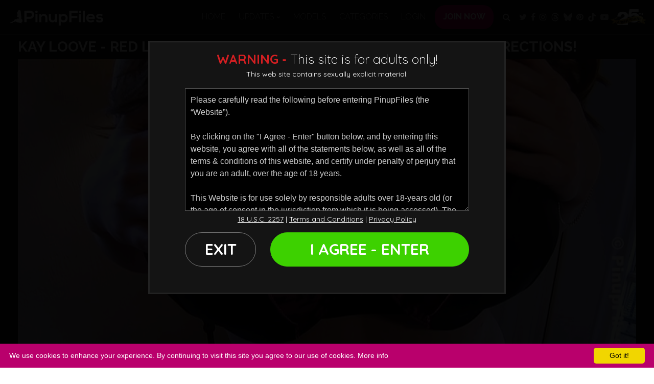

--- FILE ---
content_type: text/html; charset=UTF-8
request_url: https://www.pinupfiles.com/trailers/kay-loove-red-lace-bra-1-34hh-big-tits-busting-out-in-all-directions.html
body_size: 21930
content:

<!DOCTYPE html>
<!--[if lt IE 7 ]><html class="ie ie6" lang="en"> <![endif]-->
<!--[if IE 7 ]><html class="ie ie7" lang="en"> <![endif]-->
<!--[if IE 8 ]><html class="ie ie8" lang="en"> <![endif]-->
<!--[if (gte IE 9)|!(IE)]><!--><html lang="en"> <!--<![endif]-->
<head>
	<base href="https://www.pinupfiles.com/" />

	<meta charset="utf-8">
	<meta http-equiv="X-UA-Compatible" content="IE=edge,chrome=1">

		<TITLE>PinupFiles | Kay Loove - Red Lace Bra 1 - 34HH big tits busting out in all directions!</TITLE>
	
	<link rel="canonical" href="https://www.pinupfiles.com/trailers/kay-loove-red-lace-bra-1-34hh-big-tits-busting-out-in-all-directions.html" />

	
	<meta name="robots" content="noodp" />
	<meta name="author" content="PinupFiles">

	
	<meta name="google-site-verification" content="YxIsrrNc_-ME4k11XXRmaP_eA8DDkE02qlbsI0o6sMg" />
	<meta name="RATING" content="RTA-5042-1996-1400-1577-RTA" />
	<meta name="format-detection" content="telephone=no">

	<!--[if lt IE 9]><script src="https://cdnjs.cloudflare.com/ajax/libs/html5shiv/3.7.3/html5shiv.min.js"></script><![endif]-->

	<!-- Mobile -->
	<meta name="viewport" content="width=device-width, initial-scale=1, maximum-scale=1">
	<meta name="mobile-web-app-capable" content="yes" />
	<meta name="mobile-web-app-status-bar-style" content="black-translucent" />

	<!-- CSS -->
	<link href="https://fonts.googleapis.com/css?family=Quicksand:300,400,500,700%7CPoppins:300,400,500,700,800,900%7CRaleway:100,300,400,700&amp;display=swap" rel="stylesheet">
	
		<link rel="stylesheet" href="https://cdnjs.cloudflare.com/ajax/libs/font-awesome/4.7.0/css/font-awesome.min.css" integrity="sha256-eZrrJcwDc/3uDhsdt61sL2oOBY362qM3lon1gyExkL0=" crossorigin="anonymous" />
		
	<link rel="stylesheet" href="custom_assets/minified.css.php?v=01052023" />

	<!-- Favicons -->
	<link href="/custom_assets/images/favicon.png?v=25102021" rel="shortcut icon" />
	<link href="/custom_assets/images/favicon.png?v=25102021" rel="apple-touch-icon" />
	<link href="/custom_assets/images/favicon.png?v=25102021" rel="apple-touch-icon" sizes="152x152" />
	<link href="/custom_assets/images/favicon.png?v=25102021" rel="apple-touch-icon" sizes="167x167" />
	<link href="/custom_assets/images/favicon.png?v=25102021" rel="apple-touch-icon" sizes="180x180" />
	<link href="/custom_assets/images/favicon.png?v=25102021" rel="icon" sizes="192x192" />
	<link href="/custom_assets/images/favicon.png?v=25102021" rel="icon" sizes="128x128" />

	<!-- jQuery Stuff -->
	<script src="https://cdnjs.cloudflare.com/ajax/libs/modernizr/2.8.3/modernizr.min.js" type="56f401b0aa22f345a2b99b74-text/javascript"></script><!--//modernizr-->
	<script src="https://ajax.googleapis.com/ajax/libs/jquery/1.11.1/jquery.min.js" type="56f401b0aa22f345a2b99b74-text/javascript"></script>
	<script src="https://cdnjs.cloudflare.com/ajax/libs/twitter-bootstrap/4.3.1/js/bootstrap.bundle.min.js" integrity="sha256-fzFFyH01cBVPYzl16KT40wqjhgPtq6FFUB6ckN2+GGw=" crossorigin="anonymous" type="56f401b0aa22f345a2b99b74-text/javascript"></script>
	<script src="https://cdnjs.cloudflare.com/ajax/libs/jquery-migrate/1.2.1/jquery-migrate.min.js" type="56f401b0aa22f345a2b99b74-text/javascript"></script><!--//jquery migrate-->
	<script src="https://cdnjs.cloudflare.com/ajax/libs/jquery-easing/1.3/jquery.easing.min.js" type="56f401b0aa22f345a2b99b74-text/javascript"></script><!--//jquery easing-->

	<script src="https://cdnjs.cloudflare.com/ajax/libs/jquery.isotope/3.0.6/isotope.pkgd.min.js" integrity="sha256-CBrpuqrMhXwcLLUd5tvQ4euBHCdh7wGlDfNz8vbu/iI=" crossorigin="anonymous" type="56f401b0aa22f345a2b99b74-text/javascript"></script>
	<script src="https://cdnjs.cloudflare.com/ajax/libs/jquery.imagesloaded/4.1.4/imagesloaded.pkgd.min.js" integrity="sha256-lqvxZrPLtfffUl2G/e7szqSvPBILGbwmsGE1MKlOi0Q=" crossorigin="anonymous" type="56f401b0aa22f345a2b99b74-text/javascript"></script>

			<script type="56f401b0aa22f345a2b99b74-text/javascript" src="custom_assets/js/flexslider/jquery.flexslider-min.js"></script>

	<!-- JQuery Include -->
		<script type="56f401b0aa22f345a2b99b74-text/javascript" src="js/tourhelper.js"></script>

	<script src="/js/mp4x/mediaelement-and-player.min.js" type="56f401b0aa22f345a2b99b74-text/javascript"></script>
	
	
	<script type="56f401b0aa22f345a2b99b74-text/javascript" src="/js/jquery-ui.min.js"></script>
	
	<!-- This includes the number of clicks that are allowed on the Tour -->
	<script type="56f401b0aa22f345a2b99b74-text/javascript">dayslimit =  1;maxClicks  = 2;</script>

	<script src="/js/tour.js" type="56f401b0aa22f345a2b99b74-text/javascript"></script>
	
		<script src="custom_assets/js/custom.js?v=03012020" type="56f401b0aa22f345a2b99b74-text/javascript"></script><!--//custom jquery-->
	<!--[if lt IE 9]><script src="/custom_assets/js/jq.respond.js"></script><![endif]--><!--//IE responsive web design-->

		<link rel="stylesheet" href="custom_assets/css/style.videothumb.css?v=15072024">
	<script src="custom_assets/js/custom.videothumbs.js?v=15072024" type="56f401b0aa22f345a2b99b74-text/javascript"></script><!--//custom jquery-->

	

<meta name="twitter:card" content="summary">
<meta name="twitter:title" content="PinupFiles | Kay Loove - Red Lace Bra 1 - 34HH big tits busting out in all directions!" />
<meta property="og:title" content="PinupFiles | Kay Loove - Red Lace Bra 1 - 34HH big tits busting out in all directions!"/>




<meta name="twitter:card" content="summary"><meta property="og:image" content="https://www.pinupfiles.com/https://c75d858cd9.mjedge.net/content/contentthumbs/92/44/9244-1x.jpg?expires=1768824936&token=a37b80e902d0700db7b964b862bd5864" />	    <meta name="twitter:image" content="https://www.pinupfiles.com/https://c75d858cd9.mjedge.net/content/contentthumbs/92/44/9244-1x.jpg?expires=1768824936&token=a37b80e902d0700db7b964b862bd5864" />
    
		
<style>

#warningpopup { display:none; position:fixed; top:0; left:0; width:100%; height:100%; z-index:999999; text-align:center; }
#warningpopup a { text-decoration:none; color:#FFF; }
#warningpopup .warning-bg { display:block; width:100%; height:100%; background:#000; background:rgba(0,0,0,0.95); position:absolute; top:0; left:0; z-index:10; }
#warningpopup .warning-box { display:inline-block; width:700px; padding:20px; text-align:center; border:3px solid #222; background:#141414; color:#FFF; position:relative; z-index:100; margin-top:80px; }
#warningpopup .warning-box .warning-top-buttons { display:inline-block; width:100%; text-align:right; margin-bottom:20px; }
#warningpopup .warning-box .warning-top-buttons a { display:inline-block; padding:5px 10px; border-radius:5px; background:#141414; color:#FFF; margin-left:5px; }
#warningpopup .warning-box .warning-top-buttons a:hover { background:#444; }
#warningpopup .warning-box .warning-top-buttons a.active { color:#FFF; background:#65a616 url('[data-uri]'); }

#warningpopup .warning-box .warning-image { display:inline-block; width:100%; margin-bottom:10px; position:relative; z-index:5; }

#warningpopup .warning-box .warning-wrapper { display:inline-block; width:85%; margin:0 auto; }

#warningpopup .warning-box .warning-buttons { display:inline-block; width:100%; margin:15px 0; }
#warningpopup .warning-box .warning-buttons a { float:left; padding:10px 0px; min-width:45%; border-radius:0px; font-size:30px; font-weight:700; color:#FFF; margin-bottom:10px; border:1px solid #7e7e7e; border-radius:50px; }
#warningpopup .warning-box .warning-buttons a.btn-exit { min-width:25%; }
#warningpopup .warning-box .warning-buttons a:hover.btn-exit { background:#7e7e7e; color:#FFF; }
#warningpopup .warning-box .warning-buttons a.btn-enter { float:right; min-width:70%; color:#FFF; background:#3dd100; border:1px solid #3dd100; color:#FFF; }
#warningpopup .warning-box .warning-buttons a:hover.btn-enter { background:#217200; color:#FFF; }

#warningpopup .warning-box .warning-title { display:inline-block; width:100%; margin-bottom:15px; font-size:25px; font-weight:300; line-height:100%; }
#warningpopup .warning-box .warning-title p { display:inline-block; width:100%; margin:0; }
#warningpopup .warning-box .warning-title small { font-size:14px; }
#warningpopup .warning-box .warning-title .red { color:#d41f22; font-weight:700; }

#warningpopup .warning-box .warning-msg { display:inline-block; width:100%; }
#warningpopup .warning-box .warning-msg textarea { float:none; display:block; width:100%; height:240px; padding:10px; border:1px solid #555; background:#000; color:#cecece; font-size:16px; box-sizing:border-box; font-family:Arial, Helvetica, sans-serif; }
#warningpopup .warning-box .warning-msg a { text-decoration:underline; }
#warningpopup .warning-box .warning-msg a:hover { text-decoration:none; }

@media only screen and (max-width: 959px) {
	#warningpopup .warning-box { width:75%; }
}

@media only screen and (max-width: 767px) {
	#warningpopup .warning-box { padding:5px; margin-top:2%;}
	#warningpopup .warning-box .warning-title { font-size:18px; }
	#warningpopup .warning-box .warning-buttons a { font-size:20px; }
	#warningpopup .warning-box .warning-buttons a.btn-enter { float:left; min-width:49%; }
	#warningpopup .warning-box .warning-buttons a.btn-exit { float:right; min-width:49%; }
	#warningpopup .warning-box .warning-msg textarea { height:80px; font-size:12px; }
	#warningpopup .warning-box .warning-msg a { font-size:12px; }
}

@media only screen and (max-width: 479px) {
	#warningpopup .warning-box { width:90%; margin-top:5%; }
	#warningpopup .warning-box .warning-wrapper { width:95%; }
	#warningpopup .warning-box .warning-title { font-size:16.5px; }
	#warningpopup .warning-box .warning-buttons a.btn-enter { float:left; min-width:100%; }
	#warningpopup .warning-box .warning-buttons a.btn-exit { float:right; min-width:100%; }
	#warningpopup .warning-box .warning-msg textarea { height:120px; font-size:12px; }
}
</style>


<style>
.item-update .item-models a { width:auto; vertical-align:middle; }
/* Highlight Color */
.highlight { color:#b9006c !important; }
.main_toolbar, .bonus_details a:hover, .page_body .live_show_ticker_data, .cam_page_live_show_ticker_data { background-color:#b9006c !important; }
.bonus_details a:hover { border-color:#b9006c !important; }

a, .logo a,
.section-main-title h2 span, .section-main-title h3 span,
.comments .comments-list ul li .member-name,
.model-item .model-item-meta .stats i.fa,
.navigation_drop .navigation_list .navigation_item.active a,
.item-videothumb a:hover .item-videothumb-header strong,
.item-videothumb a .item-videothumb-footer strong
{ color:#b9006c; }

/* Highlight Background Color */
.btn-primary, .btn-primary.disabled, .btn-primary:disabled,
.btn-primary:not(:disabled):not(.disabled):active, .btn-primary:not(:disabled):not(.disabled).active, .show>.btn-primary.dropdown-toggle,
.btn-primary:not(:disabled):not(.disabled).active:focus, .btn-primary:not(:disabled):not(.disabled):active:focus, .show>.btn-primary.dropdown-toggle:focus,
.button_submit, .button_search_close,
.navigation .item.highlighted a,
.navigation .item > a:after,
.droppable_item a:hover,
.navigation_item a:hover span,
.scroll_up,
.item-videothumb a, .item-videothumb a:hover .item-videothumb-footer strong,
.video-player .trailer-buttons a:hover,
ul.tags li a:hover
{ background-color:#b9006c;  }

/* Highlight Border Color */
.btn-primary, .btn-primary.disabled, .btn-primary:disabled, .btn-primary:hover,
.btn-primary:not(:disabled):not(.disabled):active, .btn-primary:not(:disabled):not(.disabled).active, .show>.btn-primary.dropdown-toggle,
:hover.overCol,
.dnItem a .dnItem-info .deal-info-price.discount
{ border-color:#b9006c; }

/* Hover Color */
a:hover { color:#86004e; }

/* Hover Background Color */
.btn-primary:hover,
.dnItem a .dnItem-button
{ background-color:#86004e; }

/* Hover Border Color */
.btn-primary:hover
{ border-color:#86004e; }

.oneday_bar { background-color:#b9006c !important; border-bottom-color:#b9006c !important; }
.oneday_bar a.sales_txt span { color:#b9006c !important; }
.oneday_bar a:hover.sales_txt span { background-color:#b9006c !important; color:#FFF !important; }



.item-update .item-thumb img.thumbs { width:100%; height:auto; }
</style>
</head>
<body class="tour-area pinupfiles">
<!--[if lt IE 7]><p class="chromeframe">You are using an <strong>outdated</strong> browser. Please <a href="http://browsehappy.com/">upgrade your browser</a> or <a href="http://www.google.com/chromeframe/?redirect=true">activate Google Chrome Frame</a> to improve your experience.</p><![endif]-->

<div id="preloader">
	<div class="centerbox">
		<div class="middle">
			<img src="/custom_assets/images/logo_pinupfiles.png" alt="PinupFiles Loading..." />
			<div class="loading-spinner-text">Loading...</div>
			<div class="loading-spinner-container">
				<div class="loadingio-spinner-double-ring-cswgcfxyejn"><div class="loading-spinner">
				<div></div>
				<div></div>
				<div><div></div></div>
				<div><div></div></div>
				</div></div>
			</div>
		</div>
	</div>
</div>



<script type="56f401b0aa22f345a2b99b74-text/javascript">
//Jquery Cookie:
!function(a){var b=!1;if("function"==typeof define&&define.amd&&(define(a),b=!0),"object"==typeof exports&&(module.exports=a(),b=!0),!b){var c=window.Cookies,d=window.Cookies=a();d.noConflict=function(){return window.Cookies=c,d}}}(function(){function a(){for(var a=0,b={};a<arguments.length;a++){var c=arguments[a];for(var d in c)b[d]=c[d]}return b}function b(c){function d(b,e,f){var g;if("undefined"!=typeof document){if(arguments.length>1){if(f=a({path:"/"},d.defaults,f),"number"==typeof f.expires){var h=new Date;h.setMilliseconds(h.getMilliseconds()+864e5*f.expires),f.expires=h}try{g=JSON.stringify(e),/^[\{\[]/.test(g)&&(e=g)}catch(a){}return e=c.write?c.write(e,b):encodeURIComponent(String(e)).replace(/%(23|24|26|2B|3A|3C|3E|3D|2F|3F|40|5B|5D|5E|60|7B|7D|7C)/g,decodeURIComponent),b=encodeURIComponent(String(b)),b=b.replace(/%(23|24|26|2B|5E|60|7C)/g,decodeURIComponent),b=b.replace(/[\(\)]/g,escape),document.cookie=[b,"=",e,f.expires?"; expires="+f.expires.toUTCString():"",f.path?"; path="+f.path:"",f.domain?"; domain="+f.domain:"",f.secure?"; secure":""].join("")}b||(g={});for(var i=document.cookie?document.cookie.split("; "):[],j=/(%[0-9A-Z]{2})+/g,k=0;k<i.length;k++){var l=i[k].split("="),m=l.slice(1).join("=");'"'===m.charAt(0)&&(m=m.slice(1,-1));try{var n=l[0].replace(j,decodeURIComponent);if(m=c.read?c.read(m,n):c(m,n)||m.replace(j,decodeURIComponent),this.json)try{m=JSON.parse(m)}catch(a){}if(b===n){g=m;break}b||(g[n]=m)}catch(a){}}return g}}return d.set=d,d.get=function(a){return d.call(d,a)},d.getJSON=function(){return d.apply({json:!0},[].slice.call(arguments))},d.defaults={},d.remove=function(b,c){d(b,"",a(c,{expires:-1}))},d.withConverter=b,d}return b(function(){})});

jQuery(function($) {
	var warningpopup_cookie = 'warn';
	var check_cookie_value = Cookies.get(warningpopup_cookie);

	$(document).on('click', 'a.btn-enter', function (e) {
		e.preventDefault();
		$('#warningpopup').fadeOut(500, function() { $('#warningpopup').remove(); } );

		Cookies.set(warningpopup_cookie, 'true', { expires: 30 });
	});

	if (check_cookie_value === undefined || check_cookie_value === null) {
		$('#warningpopup').show();
	} else {
		$('#warningpopup').remove();
	}
});
</script>
<div id="warningpopup">
	<div class="warning-bg"></div>

	<div class="warning-box">

		<div class="warning-wrapper">
			<div class="warning-title">
				<p>
					<span class="red">WARNING -</span> This site is for adults only!				</p>
				<small>This web site contains sexually explicit material:</small>
			</div>

			<div class="warning-msg">
				<textarea>Please carefully read the following before entering PinupFiles (the “Website”).

By clicking on the "I Agree - Enter" button below, and by entering this website, you agree with all of the statements below, as well as all of the terms & conditions of this website, and certify under penalty of perjury that you are an adult, over the age of 18 years.

This Website is for use solely by responsible adults over 18-years old (or the age of consent in the jurisdiction from which it is being accessed). The materials that are available on the Website may include graphic visual depictions and descriptions of nudity and sexual activity and must not be accessed by anyone who is younger than 18-years old. Visiting this Website if you are under 18-years old may be prohibited by federal, state, or local laws.

By clicking "I Agree" below, you are making the following statements:

- I am an adult, at least 18-years old, and I have the legal right to possess adult material in my community.

- I will not allow any persons under 18-years old to have access to any of the materials contained within this Website.

- I am voluntarily choosing to access the Website because I want to view, read, or hear the various materials which are available.

- I do not find images of nude adults, adults engaged in sexual acts, or other sexual material to be offensive or objectionable.

- I will leave the Website immediately if I am in anyway offended by the sexual nature of any material.

- I understand and will abide by the standards and laws of my community.

- By logging on and viewing any part of the Website, I will not hold the owners of the Website or its employees responsible for any materials located on the Website.

- I acknowledge that my use of the Website is governed by the Website’s Terms of Service Agreement and the Website’s Privacy Policy, which I have carefully reviewed and accepted, and I am legally bound by the Terms of Service Agreement.

By clicking "I Agree - Enter," you state that all the above is true, that you want to enter the Website, and that you will abide by the Terms of Service Agreement and the Privacy Policy. If you do not agree, click on the "Exit" button below and exit the Website.
</textarea>
			</div>

			<div class="warning-msg">
				<a href="/2257/">18 U.S.C. 2257</a> | <a href="/terms-of-service/">Terms and Conditions</a> | <a href="/privacy-policy/">Privacy Policy</a>
			</div>

			<div class="warning-buttons">
				<a href="#enter" class="btn-enter">I AGREE - ENTER</a>
				<a href="https://www.google.com/" class="btn-exit">EXIT</a>
			</div>
		</div>
	</div>
</div>


<!-- Google tag (gtag.js) -->
<script async src="https://www.googletagmanager.com/gtag/js?id=G-M7S9MDQ0WT" type="56f401b0aa22f345a2b99b74-text/javascript"></script>
<script type="56f401b0aa22f345a2b99b74-text/javascript">window.dataLayer = window.dataLayer || []; function gtag(){dataLayer.push(arguments);} gtag('js', new Date()); gtag('config', '');</script>


<div class="wrapper">
	<div id="header" class="header">
		<div class="container-fluid">
			<div class="holder">
				<div class="logo">
					<a href="https://www.pinupfiles.com/" title="PinupFiles">
						<span>PinupFiles</span>
						<img src="/custom_assets/images/logo_pinupfiles.png" alt="PinupFiles" />
					</a>
				</div><!--//logo-->

				<div class="navigation">
										<div class="item ">
						<a href="https://www.pinupfiles.com/" title="PinupFiles">Home</a>
					</div>

										<div class="item relative ">
						<a href="https://www.pinupfiles.com/categories/movies/1/latest/" class="buttonView" title="PinupFiles Updates">
							<span>Updates</span>
							<i class="nav-drop-icon fa fa-chevron-down"></i>
						</a>
						<div class="navigation_categories navigation_drop">
							<div class="container">
								<ul class="navigation_list">
									<li class="navigation_item ">
										<a href="https://www.pinupfiles.com/categories/movies/1/latest/" title="Updates - Newest Video Updates">Newest Video Updates</a>
									</li>
																		<li class="navigation_item ">
										<a href="https://www.pinupfiles.com/categories/movies/1/popular/" title="Updates - Popular Video Updates">Popular Video Updates</a>
									</li>
																											<li class="navigation_item ">
										<a href="https://www.pinupfiles.com/categories/photos/1/latest/" title="Updates - Newest Photo Updates">Newest Photo Updates</a>
									</li>
																		<li class="navigation_item ">
										<a href="https://www.pinupfiles.com/categories/photos/1/popular/" title="Updates - Popular Photo Updates">Popular Photo Updates</a>
									</li>
																										</ul>
							</div>
						</div>
					</div>

											<div class="item ">
							<a href="https://www.pinupfiles.com/models/1/popular/" title="PinupFiles Models">Models</a>
						</div>
					
					<div class="item ">
						<a href="categories/" title="PinupFiles Categories">Categories</a>
					</div>

					<div class="item">
						<a href="/members/" title="Members Login">Login</a>
					</div>

					<div class="item highlighted">
						<a href="join" title="Join Now - PinupFiles">Join Now</a>
					</div>

					<div class="item hide_mobile">
						<a href="#search" title="Search" class="search_trigger">
							<i class="fa fa-search"></i>
							<span class="d-none d-sm-block d-md-none">Search</span>
						</a>
					</div>
					<div class="d-flex justify-content-center py-2">
						<div class="item px-0">
							<a href="https://twitter.com/PinupGlam" title="Twitter" target="_blank" class="px-1">
								<i class="fa fa-twitter"></i>
								<span class="d-none">Twitter</span>
							</a>
						</div>
						<div class="item px-0">
							<a href="https://www.facebook.com/Pinupfilescom" title="Facebook" target="_blank" class="px-1">
								<i class="fa fa-facebook"></i>
								<span class="d-none">Facebook</span>
							</a>
						</div>
						<div class="item px-0">
							<a href="https://www.instagram.com/pinupfiles" title="Instagram" target="_blank" class="px-1">
								<i class="fa fa-instagram"></i>
								<span class="d-none">Instagram</span>
							</a>
						</div>
						<div class="item px-0">
							<a href="https://threads.net/@pinupfiles" title="Threads" target="_blank" class="px-1">
								<svg xmlns="http://www.w3.org/2000/svg" viewBox="0 0 448 512" fill="#b9b9b9" height="17px" width="17px"><path d="M331.5 235.7c2.2 .9 4.2 1.9 6.3 2.8c29.2 14.1 50.6 35.2 61.8 61.4c15.7 36.5 17.2 95.8-30.3 143.2c-36.2 36.2-80.3 52.5-142.6 53h-.3c-70.2-.5-124.1-24.1-160.4-70.2c-32.3-41-48.9-98.1-49.5-169.6V256v-.2C17 184.3 33.6 127.2 65.9 86.2C102.2 40.1 156.2 16.5 226.4 16h.3c70.3 .5 124.9 24 162.3 69.9c18.4 22.7 32 50 40.6 81.7l-40.4 10.8c-7.1-25.8-17.8-47.8-32.2-65.4c-29.2-35.8-73-54.2-130.5-54.6c-57 .5-100.1 18.8-128.2 54.4C72.1 146.1 58.5 194.3 58 256c.5 61.7 14.1 109.9 40.3 143.3c28 35.6 71.2 53.9 128.2 54.4c51.4-.4 85.4-12.6 113.7-40.9c32.3-32.2 31.7-71.8 21.4-95.9c-6.1-14.2-17.1-26-31.9-34.9c-3.7 26.9-11.8 48.3-24.7 64.8c-17.1 21.8-41.4 33.6-72.7 35.3c-23.6 1.3-46.3-4.4-63.9-16c-20.8-13.8-33-34.8-34.3-59.3c-2.5-48.3 35.7-83 95.2-86.4c21.1-1.2 40.9-.3 59.2 2.8c-2.4-14.8-7.3-26.6-14.6-35.2c-10-11.7-25.6-17.7-46.2-17.8H227c-16.6 0-39 4.6-53.3 26.3l-34.4-23.6c19.2-29.1 50.3-45.1 87.8-45.1h.8c62.6 .4 99.9 39.5 103.7 107.7l-.2 .2zm-156 68.8c1.3 25.1 28.4 36.8 54.6 35.3c25.6-1.4 54.6-11.4 59.5-73.2c-13.2-2.9-27.8-4.4-43.4-4.4c-4.8 0-9.6 .1-14.4 .4c-42.9 2.4-57.2 23.2-56.2 41.8l-.1 .1z"/></svg>
								<span class="d-none">Threads</span>
							</a>
						</div>
						<div class="item px-0">
							<a href="https://bsky.app/profile/pinupfiles.bsky.social" title="Bsky" target="_blank" class="px-1">
								<svg xmlns="http://www.w3.org/2000/svg" viewBox="0 0 512 512" fill="#b9b9b9" height="17px" width="17px"><path d="M111.8 62.2C170.2 105.9 233 194.7 256 242.4c23-47.6 85.8-136.4 144.2-180.2c42.1-31.6 110.3-56 110.3 21.8c0 15.5-8.9 130.5-14.1 149.2C478.2 298 412 314.6 353.1 304.5c102.9 17.5 129.1 75.5 72.5 133.5c-107.4 110.2-154.3-27.6-166.3-62.9l0 0c-1.7-4.9-2.6-7.8-3.3-7.8s-1.6 3-3.3 7.8l0 0c-12 35.3-59 173.1-166.3 62.9c-56.5-58-30.4-116 72.5-133.5C100 314.6 33.8 298 15.7 233.1C10.4 214.4 1.5 99.4 1.5 83.9c0-77.8 68.2-53.4 110.3-21.8z"/></svg>
								<span class="d-none">Bsky</span>
							</a>
						</div>
						<div class="item px-0">
							<a href="https://pinterest.com/BustyPinupGirls" title="Pinterest" target="_blank" class="px-1">
								<i class="fa fa-pinterest" aria-hidden="true"></i>
								<span class="d-none">Pinterest</span>
							</a>
						</div>
						<div class="item px-0">
							<a href="https://www.tiktok.com/@pinupfiles" title="Tiktok" target="_blank" class="px-1">
								<svg xmlns="http://www.w3.org/2000/svg" fill="#b9b9b9" height="17px" width="17px" viewBox="0 0 448 512"><path d="M448 209.9a210.1 210.1 0 0 1 -122.8-39.3V349.4A162.6 162.6 0 1 1 185 188.3V278.2a74.6 74.6 0 1 0 52.2 71.2V0l88 0a121.2 121.2 0 0 0 1.9 22.2h0A122.2 122.2 0 0 0 381 102.4a121.4 121.4 0 0 0 67 20.1z"/></svg>
								<span class="d-none">Tiktok</span>
							</a>
						</div>
						<div class="item px-0">
							<a href="https://www.youtube.com/channel/UCDdOug5EA0RjvITgnybcm_w" title="Youtube" target="_blank" class="px-1">
								<i class="fa fa-youtube-play" aria-hidden="true"></i>
								<span class="d-none">Youtube</span>
							</a>
						</div>
												<div class="px-0">
						<a href="join">
							<img style="max-width:70px; margin: auto;" class="anniversary-header-image" src="https://www.pinupcms.com/assets/pinupfiles.com/25th_aniv.webp" alt="PinupFiles" />
						</a>
						</div>
											</div>
				</div><!--//navigation-->

				<div class="field_button">
					<button type="button" class="hamburger">
						<span></span>
					</button>
				</div>
				<div class="search_button">
					<button type="button" class="search_close">
						<i class="fa fa-times-circle"></i>
					</button>
					<button type="button" class="search_btn">
						<i class="fa fa-search"></i>
					</button>
				</div>
			</div><!--//holder-->

			<div class="mobile_only_header_buttons">
				<a class="btn btn-dark" href="/members/" title="Members Login">Login</a>
				<a class="btn btn-primary" href="join" title="Join Now - PinupFiles">Join Now</a>
			</div>
		</div><!--//container-->

		<script type="56f401b0aa22f345a2b99b74-text/javascript">
$().ready(function(){
	var makeAllFormSubmitOnEnter = function () {
		$('form input, form select').live('keypress', function (e) {
			if (e.which && e.which == 13) {
				$(this).parents('form').submit();
				return false;
			} else {
				return true;
			}
		});
	};

	makeAllFormSubmitOnEnter();
	
	$("#autosuggest_top").autocomplete({
	  source: function(req, add){
		$.get('search_ajax.php?q=' + req.term, function(data) {

			arrStor = [];

			arrLabel = new Array();
			arrURL   = new Array();
			var arg= data.split("\n");

			for(var i=0; i < arg.length; i++){
				ix = arg[i].split("|");

				if (ix.length == 2){
					arrStor[arrStor.length] = {label:ix[0].trim(), value:ix[1].trim()}
				}

				if (arrStor.length >= 15) break;
			}

			add(arrStor);
		});
	  },
	  select: function( event, ui ) {
		this.value = ui.item.value;
		var form = $(this).parents('form:first').submit();
	  }
	});
});
</script>
<style>.ui-widget-content { z-index:999999 !important; }</style>

<div class="search">
	<div class="container">
		<form id="search" action="search.php" method="GET">
			<div class="wrap">
				<button class="button_search_close">
					<i class="fa fa-times"></i>
				</button>
				<input type="text" name="query" id="autosuggest_top" autocomplete="off" class="input" placeholder="Search ..." value="" required />
				<button type="submit" class="button_submit">
					<i class="fa fa-search"></i>
				</button>
			</div>
		</form>
	</div>
</div>	</div><!--//header-->



<div class="main">

	<div class="section bg_dark testing">

		<div class="container">

			<div class="row">

				<div class="col-md-12">

					<div class="video-player">

						<div class="item-title">
							<h1>Kay Loove - Red Lace Bra 1 - 34HH big tits busting out in all directions!</h1>
						</div>

						<div class="video-player">
							<style>
/*Fake Player Minified*/
@font-face{font-family:'Glyphicons Halflings';src:url(custom_assets/fonts/glyphicons-halflings-regular.eot);src:url(custom_assets/fonts/glyphicons-halflings-regular.eot?#iefix) format('embedded-opentype'),url(custom_assets/fonts/glyphicons-halflings-regular.woff) format('woff'),url(custom_assets/fonts/glyphicons-halflings-regular.ttf) format('truetype'),url(custom_assets/fonts/glyphicons-halflings-regular.svg#glyphicons_halflingsregular) format('svg')}#fake-player{float:left;width:100%}.player-thumb{position:relative;display:inline-block;vertical-align:top;width:100%}.player-window-loading,.player-window-play{position:absolute;height:100%;top:0;width:100%;left:0;cursor:pointer}.player-window-play{background:url(custom_assets/images/play.png) center center no-repeat;opacity:.6;z-index:5;filter:alpha(opacity=60)}.player-window-play:hover{opacity:1;filter:alpha(opacity=100)}.player-window-loading{background:url(custom_assets/images/loading.gif) center center no-repeat #000;display:block;z-index:7}.player-bar{background:#181818;position:relative;top:0;z-index:10;display:inline-block;width:100%;vertical-align:top}.player-play{color:#ececec;font-size:1.8em;padding:0;cursor:pointer}.player-play:hover{color:#fff}.player-progress{clear:both;position:relative;color:red;padding:0;margin:0;min-height:0!important;cursor:pointer}.player-progress .glyphicon{font-size:1.5em;position:absolute;left:0;top:10px}.progress{background-color:#f5f5f5;height:3px;overflow:hidden}.progress-bar{background-color:#b9006c;-webkit-box-shadow:inset 0 -1px 0 rgba(0,0,0,.15);box-shadow:inset 0 -1px 0 rgba(0,0,0,.15);color:#fff;float:left;font-size:12px;height:100%;line-height:20px;text-align:center;width:0}.player-reg-window,.player-reg-window2{display:none;height:100%;left:0;position:absolute;top:0;width:100%;z-index:3}.player-left-buttons,.player-right-buttons{font:300 20px/1.5 Helvetica,Arial,"Lucida Grande",sans-serif;padding-top:5px;padding-bottom:7px}.player-left-buttons{float:left;padding-left:15px}.player-left-buttons>span,.player-right-buttons>span{color:#747474;float:left;padding:0 .5em;text-shadow:1px 1px 1px rgba(0,0,0,.5);vertical-align:middle}.player-reg-button a,.player-thumb>img{vertical-align:top;display:inline-block}.player-left-buttons>span:hover,.player-right-buttons>span:hover{color:#f2f2f2;cursor:pointer;text-shadow:1px 1px 1px rgba(0,0,0,.8)}.player-right-buttons{float:right;padding-right:15px}.player-time{color:#fff;float:left;font-size:.75em;font-weight:300;line-height:1;padding:.3em 10px 0;text-align:left}.player-time span{font-weight:400}.player-hd,.player-reg-button a,.player-reg-stop{text-align:center;font-weight:700;line-height:100%;}.player-hd{color:#ececec;font-size:1.5em;font-style:italic;padding:6px 3px 3px 0;min-height:38px!important;cursor:pointer}.player-hd:hover{color:#fff}.player-reg-window{background-color:#000;opacity:.8;filter:alpha(opacity=80)}.player-reg-window2-container{/*background-color:#000;*/height:auto;font-size:100%;margin:10% 5%}.player-reg-stop{color:#fff;font-size:2.5em;margin-left:auto;margin-right:auto;padding:.5em 0 .25em;width:98%}.player-reg-stop.smaller{font-size:2em}.player-reg-thumb,.player-thumb{height:0;padding-bottom:56%;overflow:hidden}.player-reg-thumb{float:left;position:relative;padding:0 10px 30%;width:50%}.player-thumb>img{width:100%;height:auto;}.player-reg-notice{color:#fff;float:right;font-size:2.35em;padding:10px;line-height:1;text-align:center;width:50%}.player-reg-notice hr{margin:.5em 0}.player-reg-button{margin:1.8em auto 0;padding:0;text-align:center;width:98%}.player-reg-button a{width:auto;border:2px solid #FFF;color:#FFF!important;text-shadow:#000 1px 1px 1px;font-size:3.5em;border-radius:10px;margin-top:5px;letter-spacing:-1px;padding:10px 20px}.player-reg-button a:hover{background:#FFF; color:#000 !important}.player-reg-button a:active{-webkit-box-shadow:1px 2px 2px rgba(0,0,0,.35) inset;-moz-box-shadow:1px 2px 2px rgba(0,0,0,.35) inset;box-shadow:1px 2px 2px rgba(0,0,0,.35) inset;text-shadow:1px 2px 0 #000;position:relative;top:1px;left:1px}.glyphicon{position:relative;top:1px;display:inline-block;font-family:'Glyphicons Halflings';font-style:normal;font-weight:400;line-height:1;-webkit-font-smoothing:antialiased;-moz-osx-font-smoothing:grayscale}.glyphicon-play:before{content:"\e072"}.glyphicon-volume-up:before{content:"\e038"}.glyphicon-time:before{content:"\e023"}.glyphicon-cog:before{content:"\e019"}.glyphicon-fullscreen:before{content:"\e140"}
@media screen and (max-width: 767px) {
	.player-reg-stop { font-size:1.5em; }
	.player-reg-stop.smaller { font-size:1.2em; }
	.player-reg-button a { font-size:2.5em; }
}
@media screen and (max-width: 479px) {
	.player-reg-stop { font-size:1.2em; }
	.player-reg-stop.smaller { font-size:0.7em; }
	.player-reg-button { margin-top:5px; }
	.player-reg-button a { font-size:1.5em; }
}
</style>
<div id="fakeplayer">
	<script type="56f401b0aa22f345a2b99b74-text/javascript">
	(function(e) {
		e(document).ready(function() {
			var t = 0;
			var n = e("#progressBar");
			var r = function() {
				if (t > 96) {
					window.clearInterval(i);
					t = 100
				} else {
					t += Math.floor(Math.random() * 2) + 1
				}
				n.css("width", t + "%").attr("aria-valuenow", t)
			};
			var i = window.setInterval(r, 1e3);
			var s = e(".player-thumb, .player-play, .player-progress, .player-hd, .player-hd-tablet");
			var s2 = e(".player-window-play, .player-left-buttons");

			s.click(function() {
				//odlogin();
				window.location.href = 'join';
			});
		});
	})(jQuery);
	</script>

	<div class="player-thumb">
		<div class="player-reg-window"></div>

		<div class="player-reg-window2">
			<div class="player-reg-window2-container">

				<div class="player-reg-stop"><i class="fa fa-lock"></i> Unlock this Scene <i class="fa fa-lock"></i> </div>

				<div class="player-reg-stop smaller">You must be a member to view this scene!</div>

				<div class="clearfix">
					<div class="player-reg-button"><a href="join">UNLOCK NOW!</a></div>
				</div>

			</div>
		</div>

		<div class="player-window-loading" style="display: none;"></div>
		<div class="player-window-play"></div>
		<img id="set-target-880" width="1160" height="653" alt="" class="update_thumb thumbs stdimage" src0_1x="https://c75d858cd9.mjedge.net/content/contentthumbs/92/44/9244-1x.jpg?expires=1768824936&token=a37b80e902d0700db7b964b862bd5864" src0_1x_width="1160" cnt="1" v="0" />	</div>

	<div class="player-bar clearfix">
		<div class="player-progress">
			<div class="progress">
				<div id="progressBar" class="progress-bar" role="progressbar" aria-valuenow="0" aria-valuemin="0" aria-valuemax="100" style="width:0%;"></div>
			</div>
		</div>
		<div class="player-left-buttons clearfix">
			<span class="glyphicon glyphicon-play"></span>
			<span class="glyphicon glyphicon-volume-up"></span>
			<div class="player-time"><span>0:00 / </span>06:11</div>
		</div>
		<div class="player-right-buttons clearfix">
			<span class="glyphicon glyphicon-time"></span>
			<span class="glyphicon glyphicon-cog"></span>
			<span class="glyphicon glyphicon-fullscreen"></span>
		</div>
	</div>
</div>						</div>

						<div class="trailer-buttons">
							<a href="join"><i class="fa fa-heart"></i> Add To Favorites</a>
							<a href="join"><i class="fa fa-cloud-download"></i> Download</a>
						</div>

					</div><!--//video-player-->

				</div><!--//col-md-12-->

			</div><!--//row-->

		</div><!--//container-->

	</div><!--//section-->

	<div class="section bg_gray update-info">

		<div class="container">

			<div class="row">
				<div class="col-md-12">
					<nav aria-label="breadcrumb">
						<ol class="breadcrumb">
							<li class="breadcrumb-item"><a href="https://www.pinupfiles.com/">Home</a></li>
							<li class="breadcrumb-item"><a href="https://www.pinupfiles.com/categories/movies/1/latest/">Updates</a></li>
							<li class="breadcrumb-item active" aria-current="page">Kay Loove - Red Lace Bra 1 - 34HH big tits busting out in all directions!1</li>
						</ol>
					</nav>
				</div>
			</div><!--//row breadcrumbs-->

			<div class="row">

				<div class="col-md-12">

					<div class="update-info-block">
						<h3>Video Info:</h3>

						<div class="row">
							<div class="col-md-6">
																	<div class="update-info-row"><i class="fa fa-calendar"></i> <strong>Added:</strong> May 16, 2011</div>
																<div class="update-info-row"><i class="fa fa-clock-o"></i> <strong>Runtime:</strong> 06:11</div>
							</div>

							<div class="col-md-6 text-right">
								<div class="update-rating">
									<strong>Score:</strong> 4.9/5.0
									<br/>
									
<ul class="stars">
<i class="fa fa-star"></i> <i class="fa fa-star"></i> <i class="fa fa-star"></i> <i class="fa fa-star"></i> <i class="fa fa-star-half-o"></i></ul>								</div><!--//update-rating-->
							</div>
						</div>
					</div><!--//update-info-block-->

					<div class="row">
						<div class="col-md-9 col-sm-12">
							<div class="update-info-block">
								<h3>Description:</h3>

								<p>More big boob hotness abounds today as our Busty Pinup Girl for March 2011 is back for another scintillating encore &nbsp;big bust preformance as <strong>34H Kay Loove</strong> re-enters our hearts and minds and brings her chockablock H-cup big ones with her! &nbsp; We put Kay in a very sexy red lace bra and her big ones are so heavy and dense and huge that she could barely fit into it! &nbsp;Kay's huge tits were busting out in all directions, especially from below, and it was all she could do to keep those puppies in there for at least a little while until she could spring them free and unleash them for our camera. &nbsp;It's another awesome video entry from this fantastically endowed gal and big bust fans everywhere are going to love it!</p>							</div><!--//update-info-block-->

							<div class="update-info-block">
															</div><!--//update-info-block-->

							<div class="update-info-block">
								<a href="join" class="btn btn-primary btn-block btn-huge">Watch Full Video</a>
							</div>
						</div>

																			<div class="col-md-3 col-sm-12">
								<div class="update-info-block models-list-thumbs">
									<ul>
		<li>
		<a href="https://www.pinupfiles.com/models/kay-loove.html">
			
<img id="set-target-37" width="625" height="830" alt="Kay Loove" class="category_model_thumb stdimage thumbs target" src0_1x="https://c75d858cd9.mjedge.net/content/contentthumbs/14/91/1491-set-1x.jpg?expires=1768824936&token=9da2a5473c8087532b5d079516dc01b2" cnt="1" v="0" />			<span>Kay Loove</span>
		</a>
	</li>
</ul>								</div><!--//update-info-block-->
							</div>
											</div><!--//row-->

				</div>
			</div><!--//row-->

		</div><!--//container-->
	</div><!--//section-->

	
	
	
		<div class="section bg_white">

		<div class="container-fluid">
			<div class="row">

				<div class="col-md-12">

					<div class="pull-left section-main-title">
						<h2>
							Related <span>Updates</span>
						</h2>
					</div>

				</div>
			</div><!--//row-->

			<div class="item-updates masonryUpdates">
				<div class="row">

											

<div class="item-update no-overlay item-video col-xxl-3 col-xl-3 col-lg-6 col-md-6 col-sm-6 col-xs-12">
	<div class="item-thumb">
		<a href="https://www.pinupfiles.com/trailers/kayloove-redlacebra03-4K.html" title="Kay Loove - Redlace Bra 3 - 4K" class="item-thumb-link">
			<img id="set-target-3004" width="630" height="355" alt="Kay Loove - Redlace Bra 3 - 4K" class="update_thumb thumbs stdimage" src0_1x="https://c75d858cd9.mjedge.net/content/contentthumbs/32/67/33267-1x.jpg?expires=1768824936&token=d40ecab0cd14e39b74cadf70dd24b2c8" src0_1x_width="630" cnt="1" v="0" />			<img src="[data-uri]" alt="Kay Loove - Redlace Bra 3 - 4K" class="item-thumb-placeholder" style="display:inline-block; width:100%; height:100%; position:absolute; top:0; left:0; z-index:10;" />
		</a>
	</div>

	<div class="item-footer">
		<div class="item-row">
			<div class="item-title">
				<a href="https://www.pinupfiles.com/trailers/kayloove-redlacebra03-4K.html" title="Kay Loove - Redlace Bra 3 - 4K">
					Kay Loove - Redlace Bra 3 - 4K				</a>
			</div>
		</div>

		<div class="item-row">
			<div class="item-date">
				35:00 | <i class="fa fa-calendar"></i> Jan 11, 2025			</div>

			<div class="item-stars">
				
<ul class="stars">
<i class="fa fa-star"></i> <i class="fa fa-star"></i> <i class="fa fa-star"></i> <i class="fa fa-star"></i> <i class="fa fa-star"></i></ul>			</div>
		</div>

				<div class="item-row">
			<div class="item-models">
						<a href="https://www.pinupfiles.com/models/kay-loove.html">Kay Loove</a>
					</div>
		</div>
			</div>
</div><!--//item-->

											

<div class="item-update no-overlay item-video col-xxl-3 col-xl-3 col-lg-6 col-md-6 col-sm-6 col-xs-12">
	<div class="item-thumb">
		<a href="https://www.pinupfiles.com/trailers/Kay-Loove-Green-Bra-4-4K.html" title="Kay Loove - Green Bra 4 - 4K" class="item-thumb-link">
			<img id="set-target-2963" width="630" height="355" alt="Kay Loove - Green Bra 4 - 4K" class="update_thumb thumbs stdimage" src0_1x="https://c75d858cd9.mjedge.net/content/contentthumbs/32/63/33263-1x.jpg?expires=1768824936&token=32accf5a20f13cd36fe3e37846420892" src0_1x_width="630" cnt="1" v="0" />			<img src="[data-uri]" alt="Kay Loove - Green Bra 4 - 4K" class="item-thumb-placeholder" style="display:inline-block; width:100%; height:100%; position:absolute; top:0; left:0; z-index:10;" />
		</a>
	</div>

	<div class="item-footer">
		<div class="item-row">
			<div class="item-title">
				<a href="https://www.pinupfiles.com/trailers/Kay-Loove-Green-Bra-4-4K.html" title="Kay Loove - Green Bra 4 - 4K">
					Kay Loove - Green Bra 4 - 4K				</a>
			</div>
		</div>

		<div class="item-row">
			<div class="item-date">
				18:50 | <i class="fa fa-calendar"></i> Oct 8, 2024			</div>

			<div class="item-stars">
				
<ul class="stars">
<i class="fa fa-star"></i> <i class="fa fa-star"></i> <i class="fa fa-star"></i> <i class="fa fa-star"></i> <i class="fa fa-star"></i></ul>			</div>
		</div>

				<div class="item-row">
			<div class="item-models">
						<a href="https://www.pinupfiles.com/models/kay-loove.html">Kay Loove</a>
					</div>
		</div>
			</div>
</div><!--//item-->

											

<div class="item-update no-overlay item-video col-xxl-3 col-xl-3 col-lg-6 col-md-6 col-sm-6 col-xs-12">
	<div class="item-thumb">
		<a href="https://www.pinupfiles.com/trailers/kay-loove-red-and-black-bra-2.html" title="Kay Loove - Red and Black Bra 2" class="item-thumb-link">
			<img id="set-target-1469" width="630" height="355" alt="Kay Loove - Red and Black Bra 2" class="update_thumb thumbs stdimage" src0_1x="https://c75d858cd9.mjedge.net/content/contentthumbs/39/25/13925-1x.jpg?expires=1768824936&token=aeca23f7335321670e7461c4c8742e9c" src0_1x_width="630" cnt="1" v="0" />			<img src="[data-uri]" alt="Kay Loove - Red and Black Bra 2" class="item-thumb-placeholder" style="display:inline-block; width:100%; height:100%; position:absolute; top:0; left:0; z-index:10;" />
		</a>
	</div>

	<div class="item-footer">
		<div class="item-row">
			<div class="item-title">
				<a href="https://www.pinupfiles.com/trailers/kay-loove-red-and-black-bra-2.html" title="Kay Loove - Red and Black Bra 2">
					Kay Loove - Red and Black Bra 2				</a>
			</div>
		</div>

		<div class="item-row">
			<div class="item-date">
				35:15 | <i class="fa fa-calendar"></i> Jan 28, 2015			</div>

			<div class="item-stars">
				
<ul class="stars">
<i class="fa fa-star"></i> <i class="fa fa-star"></i> <i class="fa fa-star"></i> <i class="fa fa-star"></i> <i class="fa fa-star"></i></ul>			</div>
		</div>

				<div class="item-row">
			<div class="item-models">
						<a href="https://www.pinupfiles.com/models/kay-loove.html">Kay Loove</a>
					</div>
		</div>
			</div>
</div><!--//item-->

											

<div class="item-update no-overlay item-video col-xxl-3 col-xl-3 col-lg-6 col-md-6 col-sm-6 col-xs-12">
	<div class="item-thumb">
		<a href="https://www.pinupfiles.com/trailers/kay-loove-red-and-black-bra-1.html" title="Kay Loove - Red and Black Bra 1" class="item-thumb-link">
			<img id="set-target-1462" width="630" height="355" alt="Kay Loove - Red and Black Bra 1" class="update_thumb thumbs stdimage" src0_1x="https://c75d858cd9.mjedge.net/content/contentthumbs/38/69/13869-1x.jpg?expires=1768824936&token=6eb20d15362931c00516fd5f5fa38604" src0_1x_width="630" cnt="1" v="0" />			<img src="[data-uri]" alt="Kay Loove - Red and Black Bra 1" class="item-thumb-placeholder" style="display:inline-block; width:100%; height:100%; position:absolute; top:0; left:0; z-index:10;" />
		</a>
	</div>

	<div class="item-footer">
		<div class="item-row">
			<div class="item-title">
				<a href="https://www.pinupfiles.com/trailers/kay-loove-red-and-black-bra-1.html" title="Kay Loove - Red and Black Bra 1">
					Kay Loove - Red and Black Bra 1				</a>
			</div>
		</div>

		<div class="item-row">
			<div class="item-date">
				27:36 | <i class="fa fa-calendar"></i> Jan 14, 2015			</div>

			<div class="item-stars">
				
<ul class="stars">
<i class="fa fa-star"></i> <i class="fa fa-star"></i> <i class="fa fa-star"></i> <i class="fa fa-star"></i> <i class="fa fa-star"></i></ul>			</div>
		</div>

				<div class="item-row">
			<div class="item-models">
						<a href="https://www.pinupfiles.com/models/kay-loove.html">Kay Loove</a>
					</div>
		</div>
			</div>
</div><!--//item-->

											

<div class="item-update no-overlay item-video col-xxl-3 col-xl-3 col-lg-6 col-md-6 col-sm-6 col-xs-12">
	<div class="item-thumb">
		<a href="https://www.pinupfiles.com/trailers/kay-loove-pinup-cami-2.html" title="Kay Loove - Pinup Cami 2" class="item-thumb-link">
			<img id="set-target-1230" width="630" height="355" alt="Kay Loove - Pinup Cami 2" class="update_thumb thumbs stdimage" src0_1x="https://c75d858cd9.mjedge.net/content/contentthumbs/20/13/12013-1x.jpg?expires=1768824936&token=f6f356a6e4e696b92595169ee27fbc03" src0_1x_width="630" cnt="1" v="0" />			<img src="[data-uri]" alt="Kay Loove - Pinup Cami 2" class="item-thumb-placeholder" style="display:inline-block; width:100%; height:100%; position:absolute; top:0; left:0; z-index:10;" />
		</a>
	</div>

	<div class="item-footer">
		<div class="item-row">
			<div class="item-title">
				<a href="https://www.pinupfiles.com/trailers/kay-loove-pinup-cami-2.html" title="Kay Loove - Pinup Cami 2">
					Kay Loove - Pinup Cami 2				</a>
			</div>
		</div>

		<div class="item-row">
			<div class="item-date">
				12:28 | <i class="fa fa-calendar"></i> Jul 17, 2013			</div>

			<div class="item-stars">
				
<ul class="stars">
<i class="fa fa-star"></i> <i class="fa fa-star"></i> <i class="fa fa-star"></i> <i class="fa fa-star"></i> <i class="fa fa-star"></i></ul>			</div>
		</div>

				<div class="item-row">
			<div class="item-models">
						<a href="https://www.pinupfiles.com/models/kay-loove.html">Kay Loove</a>
					</div>
		</div>
			</div>
</div><!--//item-->

											

<div class="item-update no-overlay item-video col-xxl-3 col-xl-3 col-lg-6 col-md-6 col-sm-6 col-xs-12">
	<div class="item-thumb">
		<a href="https://www.pinupfiles.com/trailers/kay-loove-pinup-cami-1.html" title="Kay Loove - Pinup Cami 1" class="item-thumb-link">
			<img id="set-target-1205" width="630" height="355" alt="Kay Loove - Pinup Cami 1" class="update_thumb thumbs stdimage" src0_1x="https://c75d858cd9.mjedge.net/content/contentthumbs/18/13/11813-1x.jpg?expires=1768824936&token=8c0f34f7b2e9d668786dd20fe1595f61" src0_1x_width="630" cnt="1" v="0" />			<img src="[data-uri]" alt="Kay Loove - Pinup Cami 1" class="item-thumb-placeholder" style="display:inline-block; width:100%; height:100%; position:absolute; top:0; left:0; z-index:10;" />
		</a>
	</div>

	<div class="item-footer">
		<div class="item-row">
			<div class="item-title">
				<a href="https://www.pinupfiles.com/trailers/kay-loove-pinup-cami-1.html" title="Kay Loove - Pinup Cami 1">
					Kay Loove - Pinup Cami 1				</a>
			</div>
		</div>

		<div class="item-row">
			<div class="item-date">
				11:40 | <i class="fa fa-calendar"></i> May 22, 2013			</div>

			<div class="item-stars">
				
<ul class="stars">
<i class="fa fa-star"></i> <i class="fa fa-star"></i> <i class="fa fa-star"></i> <i class="fa fa-star"></i> <i class="fa fa-star-half-o"></i></ul>			</div>
		</div>

				<div class="item-row">
			<div class="item-models">
						<a href="https://www.pinupfiles.com/models/kay-loove.html">Kay Loove</a>
					</div>
		</div>
			</div>
</div><!--//item-->

											

<div class="item-update no-overlay item-photo col-xxl-3 col-xl-3 col-lg-6 col-md-6 col-sm-6 col-xs-12">
	<div class="item-thumb">
		<a href="https://www.pinupfiles.com/scenes/kay-loove-vol-4-set-1-busting-our-cami_highres.html" title="Kay Loove - Vol. 4 - Set 1 - Busting our cami!" class="item-thumb-link">
			<img id="set-target-1055" width="625" height="830" alt="Kay Loove - Vol. 4 - Set 1 - Busting our cami!" class="update_thumb thumbs stdimage" src0_1x="https://c75d858cd9.mjedge.net/content/contentthumbs/42/17/34217-1x.jpg?expires=1768824936&token=03e28e827aad13355a57c0ac2d7c2c26" src0_1x_width="625" cnt="1" v="0" />			<img src="[data-uri]" alt="Kay Loove - Vol. 4 - Set 1 - Busting our cami!" class="item-thumb-placeholder" style="display:inline-block; width:100%; height:100%; position:absolute; top:0; left:0; z-index:10;" />
		</a>
	</div>

	<div class="item-footer">
		<div class="item-row">
			<div class="item-title">
				<a href="https://www.pinupfiles.com/scenes/kay-loove-vol-4-set-1-busting-our-cami_highres.html" title="Kay Loove - Vol. 4 - Set 1 - Busting our cami!">
					Kay Loove - Vol. 4 - Set 1 - Busting our cami!				</a>
			</div>
		</div>

		<div class="item-row">
			<div class="item-date">
				31&nbsp;Photos | <i class="fa fa-calendar"></i> Jun 5, 2012			</div>

			<div class="item-stars">
				
<ul class="stars">
<i class="fa fa-star"></i> <i class="fa fa-star"></i> <i class="fa fa-star"></i> <i class="fa fa-star"></i> <i class="fa fa-star-half-o"></i></ul>			</div>
		</div>

				<div class="item-row">
			<div class="item-models">
						<a href="https://www.pinupfiles.com/models/kay-loove.html">Kay Loove</a>
					</div>
		</div>
			</div>
</div><!--//item-->

											

<div class="item-update no-overlay item-video col-xxl-3 col-xl-3 col-lg-6 col-md-6 col-sm-6 col-xs-12">
	<div class="item-thumb">
		<a href="https://www.pinupfiles.com/trailers/kay-loove-red-lace-bra-2-swinging-her-huge-hooters.html" title="Kay Loove - Red Lace Bra  2 - Swinging her huge hooters!" class="item-thumb-link">
			<img id="set-target-955" width="630" height="355" alt="Kay Loove - Red Lace Bra  2 - Swinging her huge hooters!" class="update_thumb thumbs stdimage" src0_1x="https://c75d858cd9.mjedge.net/content/contentthumbs/98/45/9845-1x.jpg?expires=1768824936&token=a9b6b58a4803d6b45841a4f4f5a6c9eb" src0_1x_width="630" cnt="1" v="0" />			<img src="[data-uri]" alt="Kay Loove - Red Lace Bra  2 - Swinging her huge hooters!" class="item-thumb-placeholder" style="display:inline-block; width:100%; height:100%; position:absolute; top:0; left:0; z-index:10;" />
		</a>
	</div>

	<div class="item-footer">
		<div class="item-row">
			<div class="item-title">
				<a href="https://www.pinupfiles.com/trailers/kay-loove-red-lace-bra-2-swinging-her-huge-hooters.html" title="Kay Loove - Red Lace Bra  2 - Swinging her huge hooters!">
					Kay Loove - Red Lace Bra  2 - Swinging her huge hooters!				</a>
			</div>
		</div>

		<div class="item-row">
			<div class="item-date">
				05:56 | <i class="fa fa-calendar"></i> Oct 17, 2011			</div>

			<div class="item-stars">
				
<ul class="stars">
<i class="fa fa-star"></i> <i class="fa fa-star"></i> <i class="fa fa-star"></i> <i class="fa fa-star"></i> <i class="fa fa-star"></i></ul>			</div>
		</div>

				<div class="item-row">
			<div class="item-models">
						<a href="https://www.pinupfiles.com/models/kay-loove.html">Kay Loove</a>
					</div>
		</div>
			</div>
</div><!--//item-->

											

<div class="item-update no-overlay item-photo col-xxl-3 col-xl-3 col-lg-6 col-md-6 col-sm-6 col-xs-12">
	<div class="item-thumb">
		<a href="https://www.pinupfiles.com/scenes/kay-loove-vol-3-set-1-h-cup-big-boobie-closeups_highres.html" title="Kay Loove - Vol. 3 - Set 1 - H-cup big boobie closeups!" class="item-thumb-link">
			<img id="set-target-947" width="625" height="830" alt="Kay Loove - Vol. 3 - Set 1 - H-cup big boobie closeups!" class="update_thumb thumbs stdimage" src0_1x="https://c75d858cd9.mjedge.net/content/contentthumbs/42/13/34213-1x.jpg?expires=1768824936&token=369fe7b8274e265f05ce0469a633aa88" src0_1x_width="625" cnt="1" v="0" />			<img src="[data-uri]" alt="Kay Loove - Vol. 3 - Set 1 - H-cup big boobie closeups!" class="item-thumb-placeholder" style="display:inline-block; width:100%; height:100%; position:absolute; top:0; left:0; z-index:10;" />
		</a>
	</div>

	<div class="item-footer">
		<div class="item-row">
			<div class="item-title">
				<a href="https://www.pinupfiles.com/scenes/kay-loove-vol-3-set-1-h-cup-big-boobie-closeups_highres.html" title="Kay Loove - Vol. 3 - Set 1 - H-cup big boobie closeups!">
					Kay Loove - Vol. 3 - Set 1 - H-cup big boobie closeups!				</a>
			</div>
		</div>

		<div class="item-row">
			<div class="item-date">
				29&nbsp;Photos | <i class="fa fa-calendar"></i> Sep 28, 2011			</div>

			<div class="item-stars">
				
<ul class="stars">
<i class="fa fa-star"></i> <i class="fa fa-star"></i> <i class="fa fa-star"></i> <i class="fa fa-star"></i> <i class="fa fa-star-half-o"></i></ul>			</div>
		</div>

				<div class="item-row">
			<div class="item-models">
						<a href="https://www.pinupfiles.com/models/kay-loove.html">Kay Loove</a>
					</div>
		</div>
			</div>
</div><!--//item-->

											

<div class="item-update no-overlay item-photo col-xxl-3 col-xl-3 col-lg-6 col-md-6 col-sm-6 col-xs-12">
	<div class="item-thumb">
		<a href="https://www.pinupfiles.com/scenes/kay-loove-vol-2-set-1-the-huge-hooters-of-h-cup-kay-are-back_highres.html" title="Kay Loove - Vol. 2 - Set 1 - The huge hooters of H-cup Kay are back!" class="item-thumb-link">
			<img id="set-target-885" width="625" height="830" alt="Kay Loove - Vol. 2 - Set 1 - The huge hooters of H-cup Kay are back!" class="update_thumb thumbs stdimage" src0_1x="https://c75d858cd9.mjedge.net/content/contentthumbs/42/09/34209-1x.jpg?expires=1768824936&token=3c89550c9adadcd0a382956baa896d96" src0_1x_width="625" cnt="1" v="0" />			<img src="[data-uri]" alt="Kay Loove - Vol. 2 - Set 1 - The huge hooters of H-cup Kay are back!" class="item-thumb-placeholder" style="display:inline-block; width:100%; height:100%; position:absolute; top:0; left:0; z-index:10;" />
		</a>
	</div>

	<div class="item-footer">
		<div class="item-row">
			<div class="item-title">
				<a href="https://www.pinupfiles.com/scenes/kay-loove-vol-2-set-1-the-huge-hooters-of-h-cup-kay-are-back_highres.html" title="Kay Loove - Vol. 2 - Set 1 - The huge hooters of H-cup Kay are back!">
					Kay Loove - Vol. 2 - Set 1 - The huge hooters of H-cup Kay are back!				</a>
			</div>
		</div>

		<div class="item-row">
			<div class="item-date">
				29&nbsp;Photos | <i class="fa fa-calendar"></i> May 25, 2011			</div>

			<div class="item-stars">
				
<ul class="stars">
<i class="fa fa-star"></i> <i class="fa fa-star"></i> <i class="fa fa-star"></i> <i class="fa fa-star"></i> <i class="fa fa-star-half-o"></i></ul>			</div>
		</div>

				<div class="item-row">
			<div class="item-models">
						<a href="https://www.pinupfiles.com/models/kay-loove.html">Kay Loove</a>
					</div>
		</div>
			</div>
</div><!--//item-->

											

<div class="item-update no-overlay item-video col-xxl-3 col-xl-3 col-lg-6 col-md-6 col-sm-6 col-xs-12">
	<div class="item-thumb">
		<a href="https://www.pinupfiles.com/trailers/kay-loove-green-bra-3-more-hot-big-boobie-lotion-action-from-kay.html" title="Kay Loove - Green Bra 3 - More hot big boobie lotion action from Kay!" class="item-thumb-link">
			<img id="set-target-858" width="630" height="355" alt="Kay Loove - Green Bra 3 - More hot big boobie lotion action from Kay!" class="update_thumb thumbs stdimage" src0_1x="https://c75d858cd9.mjedge.net/content/contentthumbs/90/69/9069-1x.jpg?expires=1768824936&token=6bf154294e3695974bd8f16438e12116" src0_1x_width="630" cnt="1" v="0" />			<img src="[data-uri]" alt="Kay Loove - Green Bra 3 - More hot big boobie lotion action from Kay!" class="item-thumb-placeholder" style="display:inline-block; width:100%; height:100%; position:absolute; top:0; left:0; z-index:10;" />
		</a>
	</div>

	<div class="item-footer">
		<div class="item-row">
			<div class="item-title">
				<a href="https://www.pinupfiles.com/trailers/kay-loove-green-bra-3-more-hot-big-boobie-lotion-action-from-kay.html" title="Kay Loove - Green Bra 3 - More hot big boobie lotion action from Kay!">
					Kay Loove - Green Bra 3 - More hot big boobie lotion action from Kay!				</a>
			</div>
		</div>

		<div class="item-row">
			<div class="item-date">
				02:52 | <i class="fa fa-calendar"></i> Mar 31, 2011			</div>

			<div class="item-stars">
				
<ul class="stars">
<i class="fa fa-star"></i> <i class="fa fa-star"></i> <i class="fa fa-star"></i> <i class="fa fa-star"></i> <i class="fa fa-star"></i></ul>			</div>
		</div>

				<div class="item-row">
			<div class="item-models">
						<a href="https://www.pinupfiles.com/models/kay-loove.html">Kay Loove</a>
					</div>
		</div>
			</div>
</div><!--//item-->

											

<div class="item-update no-overlay item-photo col-xxl-3 col-xl-3 col-lg-6 col-md-6 col-sm-6 col-xs-12">
	<div class="item-thumb">
		<a href="https://www.pinupfiles.com/scenes/janadefi-vol30-set01_highres.html" title="Jana Defi - Vol. 30 - Set 1" class="item-thumb-link">
			<img id="set-target-3164" width="625" height="830" alt="Jana Defi - Vol. 30 - Set 1" class="update_thumb thumbs stdimage" src0_1x="https://c75d858cd9.mjedge.net/content/contentthumbs/62/98/36298-1x.jpg?expires=1768824936&token=154e21eeafbb05b44b160d06e9771ba6" src0_1x_width="625" cnt="1" v="0" />			<img src="[data-uri]" alt="Jana Defi - Vol. 30 - Set 1" class="item-thumb-placeholder" style="display:inline-block; width:100%; height:100%; position:absolute; top:0; left:0; z-index:10;" />
		</a>
	</div>

	<div class="item-footer">
		<div class="item-row">
			<div class="item-title">
				<a href="https://www.pinupfiles.com/scenes/janadefi-vol30-set01_highres.html" title="Jana Defi - Vol. 30 - Set 1">
					Jana Defi - Vol. 30 - Set 1				</a>
			</div>
		</div>

		<div class="item-row">
			<div class="item-date">
				26&nbsp;Photos | <i class="fa fa-calendar"></i> Jan 15, 2026			</div>

			<div class="item-stars">
				
<ul class="stars">
<i class="fa fa-star"></i> <i class="fa fa-star"></i> <i class="fa fa-star"></i> <i class="fa fa-star"></i> <i class="fa fa-star"></i></ul>			</div>
		</div>

				<div class="item-row">
			<div class="item-models">
						<a href="https://www.pinupfiles.com/models/jana-defi.html">Jana Defi</a>
					</div>
		</div>
			</div>
</div><!--//item-->

					
				</div><!--//row-->
			</div><!--//items-updates-->

		</div><!--//container-->
	</div><!--//section-->
	
			<div class="section section-sales">

	<div class="sales-pitch">

		
						<a href="join">

								<img src="custom_assets/options/upload/call2action_2_1739585819.jpg" alt="PinupFiles - Anya Zenkova" />
				<span class="sales-pitch-overlay">
					<span class="sales-pitch-modelname">Anya Zenkova</span>
					<span class="sales-pitch-description">All-Natural 32JJ</span>				</span>
			</a>
						 <!-- <ul class="sales-pitch-list">
												<li><i class="fa fa-check-circle-o"></i> </li>
							</ul>  -->

			</div><!--//sales-pitch-->
<style>
.join-section{padding:100px 0;}
.busty-video-icon h2{font-size:34px;font-weight:700;color:#222;text-align:center;margin:0 auto 20px;}
.busty-video-icon p{font-size:22px;list-style:30px;color:#222;margin-bottom:20px;text-align:center;}
.busty-video-icon-list{display:flex;align-items:center;gap:30px;justify-content:center;list-style:none;padding:0;margin:30px 0;}
.busty-video-icon-list li{flex-basis:25%;}
.busty-video-icon-list-item img{max-width:130px;margin:auto;}
.busty-video-icon-list-item{text-align:center;}
.busty-video-icon-list-item p{margin-bottom:0;font-size:18px;font-weight:400;text-align:center;margin-top:15px;}
.sign-up-today-join{font-size:30px;text-align:center;color:#222;line-height:36px;margin-top:20px; color:#b9006c;}
@media (max-width:991px){
	.busty-video-icon-list{gap:0;flex-wrap:wrap;}
	.busty-video-icon-list li{flex-basis:50%;padding-bottom:20px;}
	.busty-video-icon-list-item p{font-size:15px;}
	.busty-video-icon-list-item img{max-width:100px;}
	.busty-video-icon h2{font-size:26px;line-height:32px;}
	.busty-video-icon p{font-size:18px;list-style:24px;}
	.join-section{padding:70px 0;}
	.sign-up-today-join{font-size:24px;line-height:30px;margin-top:0;}
}
@media (max-width:480px){
	.busty-video-icon-list-item img{max-width:75px;}
	.join-section{padding:30px 0;}
}
</style>
	<div class="container">
		<div class="join-section">
			<div class="busty-video-icon">
				<h2>
					Stream Our Busty Pinup Girl Videos Anywhere, Anytime, on Any Device!				</h2>
				<p>Join now to enjoy unlimited access to our videos for one low price. Watch your favorite content on your TV, PC, mobile device, Apple Play, or popular streaming platforms such as:
					</p>
			</div>
			<ul class="busty-video-icon-list">
					<li>
						<div class="busty-video-icon-list-item">
							<img src="https://www.pinupfiles.com/custom_assets/images/join-page/cromcast.webp" alt="cromcast" class="join-img-fluid">
							<p>Chromecast Stick / TV</p>
						</div>
					</li>
					<li>
						<div class="busty-video-icon-list-item">
							<img src="https://www.pinupfiles.com/custom_assets/images/join-page/roku.webp" alt="roku" class="join-img-fluid">
							<p>Roku Devices</p>
						</div>
					</li>
					<li>
						<div class="busty-video-icon-list-item">
							<img src="https://www.pinupfiles.com/custom_assets/images/join-page/fire-tv.webp" alt="fire-tv" class="join-img-fluid">
							<p>Roku Devices</p>
						</div>
					</li>
					<li>
						<div class="busty-video-icon-list-item">
							<img src="https://www.pinupfiles.com/custom_assets/images/join-page/tv.webp" alt="tv" class="join-img-fluid">
							<p>Apple TV Box</p>
						</div>
					</li>
			</ul>
			<h6 class="sign-up-today-join">
				Sign up today and experience seamless viewing wherever you are!
			</h6>
		</div>
	</div>
<style>
.join-card {padding: 50px 0 15px;}
.join-img-fluid{display:block;max-width:100%;}
.join-benifit-icon-wrapper {background-color: #f1f1f1; padding: 50px 0;}
.join-benifit-icon-wrapper ul{padding:0;margin:0;display:flex;flex-wrap:wrap;margin:0 -10px;list-style-type:none; align-items: center; max-width: 1000px; margin: auto;}
.join-benifit-icon-wrapper ul li{flex-basis:50%;padding:0 10px 20px;}
.join-benifit-icon-item{display:flex;align-items:center;gap:15px;}
.join-benifit-icon-item img{max-width:50px;min-width:50px;background-size:contain;}
.join-benifit-icon-item span{font-size:22px;color:#222;line-height:26px;font-weight:600;}
@media (max-width:767px){
	.join-benifit-icon-wrapper ul{margin:0;}
	.join-benifit-icon-wrapper ul li{flex-basis:100%;padding:0 0 20px;}
	.join-benifit-icon-item img{max-width:35px;min-width:35px;}
	.join-benifit-icon-item span{font-size:18px;line-height:24px;}
}
</style>
	<div class="join-benifit-icon-wrapper">
		<div class="container">
			<ul>
				<li>
					<div class="join-benifit-icon-item">
						<img src="/custom_assets/images/home-page-icon/hd-home-icon.webp?" alt="Exclusive" class="join-img-fluid">
						<span>25 Years of Exclusive Busty Content</span>
					</div>
				</li>
				<li>
					<div class="join-benifit-icon-item">
						<img src="/custom_assets/images/home-page-icon/update-home-icon.webp?" alt="Exclusive" class="join-img-fluid">
						<span>Updated With New And Remastered 4k Videos</span>
					</div>
				</li>
				<li>
					<div class="join-benifit-icon-item">
						<img src="/custom_assets/images/home-page-icon/ultra-fast-home-icon.webp?" alt="Exclusive" class="join-img-fluid">
						<span>Ultra-fast Streaming & Downloads </span>
					</div>
				</li>
				<li>
					<div class="join-benifit-icon-item">
						<img src="/custom_assets/images/home-page-icon/busty-home-icon.webp?" alt="Exclusive" class="join-img-fluid">
						<span>Access To thousands of Busty Live Cams</span>
					</div>
				</li>
				<li>
					<div class="join-benifit-icon-item">
						<img src="/custom_assets/images/home-page-icon/hign-res-home-icon.webp?" alt="Exclusive" class="join-img-fluid">
						<span>Exclusive Hd Videos </span>
					</div>
				</li>
				<li>
					<div class="join-benifit-icon-item">
						<img src="/custom_assets/images/home-page-icon/bts-home-icon.webp?" alt="Exclusive" class="join-img-fluid">
						<span>Behind The Scenes And Extras</span>
					</div>
				</li>
								<li>
					<div class="join-benifit-icon-item">
						<img src="/custom_assets/images/home-page-icon/home-hign-resolution.webp?" alt="Exclusive" class="join-img-fluid">
						<span>Exclusive High-Resolution Images</span>
					</div>
				</li>
												<li>
					<div class="join-benifit-icon-item">
						<img src="/custom_assets/images/home-page-icon/home-original-busty-content.webp?" alt="Exclusive" class="join-img-fluid">
						<span>Original Busty Content </span>
					</div>
				</li>
							</ul>
		</div>	
	</div>
	<div class="join-card">
			<div class="container">
				<div style="text-align: center;">
					<img src="https://www.pinupfiles.com/custom_assets/images/join-page/join-page-card-payment.webp" alt="join_card" class="join-img-fluid">
				</div>
			</div>
		</div>

</div><!--//section section-sales-->	
			

<div class="section call2action noBg" style="background-color:#b9006c; margin-bottom:0;">
	<div class="container">
		<div class="row">

			<div class="col-md-12">
				<a style="color: #fff;" href="join">GET YOUR PinupFiles ACCESS TODAY!</a>
			</div>

		</div>
	</div>
</div><!--//call2action-->

	
</div><!--//.main-->

<!-- Footer -->

	<div id="footer">
		<div class="container">
			<style>
				.footer-wrapper { display: flex; text-align: left; gap: 20px; }
				.footer-item.our-company p { font-size: 14px; }
				.footer-title { font-size: 22px; color: #fff; text-transform: uppercase; }
				.footer-list { padding: 0; list-style: none; }
				.footer-list li { padding: 5px 0; }
				.footer-list li .footer-list-item { font-size: 14px; }
				.footer-item.our-company { width: 35%; }
				.footer-item.about-us { width: 20%; }
				.footer-item.important-info { width: 20%; }
				.footer-item.join-now-button { width: 25%; }
				.footer-join-now-btn { border-radius: 50px; font-size: 32px; line-height: 32px; color: #fff; background: #b9026c; text-decoration: none !important; width: 100%; display: block; text-align: center; padding: 10px 15px; text-transform: uppercase; font-weight: 600; }
				.footer-anniversary-image { display: block; text-align: center; }
				@media(max-width: 1199px) {
					.footer-title {font-size: 20px;}
				}
				@media(max-width: 1023px) {
					.footer-wrapper {flex-direction: column;}
					.footer-item.our-company, .footer-item.about-us, .footer-item.join-now-button, .footer-item.important-info { width: 100%;}
					.gift-card .footer-list-item {text-align: center;}
					.footer-item.about-us {margin-top: 30px;margin-bottom: 10px;}
				}
			</style>
			<div class="footer-wrapper py-lg-5 py-4">
				<div class="footer-item our-company">
					<h3 class="footer-title">
						Our Company
					</h3>
					<p class="my-3">Celebrating 25 Years of Busty Pinup Beauty & Glamour – The Home of the Busty Pinup Girl. Featuring over 150+ BUSTY models, including iconic models Lana Kendrick, Leanne Crow, Tessa Fowler, Rachel Aldana, September Carrino, Bella Brewer, Sarah Randall, Demmy Blaze, and Monica Mendez, PinupFiles.com is your ultimate destination for timeless big tits and modern big boob glamour.</p>
										<div class="px-0">
						<a class="footer-anniversary-image" href="join">
							<img style="max-width:250px;" class="anniversary-header-image" src="https://www.pinupcms.com/assets/pinupfiles.com/25th_aniv.webp" alt="PinupFiles" />
						</a>
					</div>
														</div>
				<div class="footer-item about-us">
					<ul class="footer-list">
						<h3 class="footer-title">
							<a href="about/" class="footer-title">
								About Us
							</a>
						</h3>
						<li>
							<a href="https://pfcmedia.net/" target="_blank" class="footer-list-item">Contact Us</a>
						</li>
						<li>
							<a href="https://pfcmedia.net/" target="_blank" class="footer-list-item">Customer Support</a>
						</li>
					</ul>
					<ul class="footer-list">
						<h3 class="footer-title">
							WORK WITH US
						</h3>
						<li>
							<a href="https://pinupfoto.com/" target="_blank" class="footer-list-item">Model for us</a>
						</li>
						<li>
							<a href="https://pinupdollars.com/" target="_blank" class="footer-list-item">Affiliate Program</a>
						</li>
					</ul>
				</div>
				<div class="footer-item important-info">
					<ul class="footer-list">
						<h3 class="footer-title">
							IMPORTANT INFO
						</h3>
						<li>
							<a href="privacy-policy/" class="footer-list-item">Privacy Policy</a>
						</li>
						<li>
							<a href="terms-of-service/" class="footer-list-item">Terms of Service </a>
						</li>
						<li>
							<a href="content-removal/" class="footer-list-item">Content Removal</a>
						</li>
					</ul>
				</div>
				<div class="footer-item join-now-button">
					<a class="footer-join-now-btn" href="join">Join Now</a>
					<ul class="d-flex gap-3 p-0 my-4 justify-content-center list-unstyled">
						<li class="d-flex">
							<a href="https://twitter.com/PinupGlam" title="Twitter" target="_blank" class="px-1">
								<svg xmlns="http://www.w3.org/2000/svg" viewBox="0 0 512 512" fill="#fff" height="26px" width="26px">
									<path d="M459.4 151.7c.3 4.5 .3 9.1 .3 13.6 0 138.7-105.6 298.6-298.6 298.6-59.5 0-114.7-17.2-161.1-47.1 8.4 1 16.6 1.3 25.3 1.3 49.1 0 94.2-16.6 130.3-44.8-46.1-1-84.8-31.2-98.1-72.8 6.5 1 13 1.6 19.8 1.6 9.4 0 18.8-1.3 27.6-3.6-48.1-9.7-84.1-52-84.1-103v-1.3c14 7.8 30.2 12.7 47.4 13.3-28.3-18.8-46.8-51-46.8-87.4 0-19.5 5.2-37.4 14.3-53 51.7 63.7 129.3 105.3 216.4 109.8-1.6-7.8-2.6-15.9-2.6-24 0-57.8 46.8-104.9 104.9-104.9 30.2 0 57.5 12.7 76.7 33.1 23.7-4.5 46.5-13.3 66.6-25.3-7.8 24.4-24.4 44.8-46.1 57.8 21.1-2.3 41.6-8.1 60.4-16.2-14.3 20.8-32.2 39.3-52.6 54.3z"/>
								</svg>
								<span class="d-none">Twitter</span>
							</a>
						</li>
						<li class="d-flex">
							<a href="https://www.facebook.com/Pinupfilescom" title="Facebook" target="_blank" class="px-1">
								<svg xmlns="http://www.w3.org/2000/svg" viewBox="0 0 320 512" fill="#fff" height="26px" width="26px">
									<path d="M80 299.3V512H196V299.3h86.5l18-97.8H196V166.9c0-51.7 20.3-71.5 72.7-71.5c16.3 0 29.4 .4 37 1.2V7.9C291.4 4 256.4 0 236.2 0C129.3 0 80 50.5 80 159.4v42.1H14v97.8H80z"/>
								</svg>
								<span class="d-none">Facebook</span>
							</a>
						</li>
						<li class="d-flex">
							<a href="https://www.instagram.com/pinupfiles" title="Instagram" target="_blank" class="px-1">
								<svg xmlns="http://www.w3.org/2000/svg" fill="#fff" height="26px" width="26px" viewBox="0 0 448 512">
									<path d="M224.1 141c-63.6 0-114.9 51.3-114.9 114.9s51.3 114.9 114.9 114.9S339 319.5 339 255.9 287.7 141 224.1 141zm0 189.6c-41.1 0-74.7-33.5-74.7-74.7s33.5-74.7 74.7-74.7 74.7 33.5 74.7 74.7-33.6 74.7-74.7 74.7zm146.4-194.3c0 14.9-12 26.8-26.8 26.8-14.9 0-26.8-12-26.8-26.8s12-26.8 26.8-26.8 26.8 12 26.8 26.8zm76.1 27.2c-1.7-35.9-9.9-67.7-36.2-93.9-26.2-26.2-58-34.4-93.9-36.2-37-2.1-147.9-2.1-184.9 0-35.8 1.7-67.6 9.9-93.9 36.1s-34.4 58-36.2 93.9c-2.1 37-2.1 147.9 0 184.9 1.7 35.9 9.9 67.7 36.2 93.9s58 34.4 93.9 36.2c37 2.1 147.9 2.1 184.9 0 35.9-1.7 67.7-9.9 93.9-36.2 26.2-26.2 34.4-58 36.2-93.9 2.1-37 2.1-147.8 0-184.8zM398.8 388c-7.8 19.6-22.9 34.7-42.6 42.6-29.5 11.7-99.5 9-132.1 9s-102.7 2.6-132.1-9c-19.6-7.8-34.7-22.9-42.6-42.6-11.7-29.5-9-99.5-9-132.1s-2.6-102.7 9-132.1c7.8-19.6 22.9-34.7 42.6-42.6 29.5-11.7 99.5-9 132.1-9s102.7-2.6 132.1 9c19.6 7.8 34.7 22.9 42.6 42.6 11.7 29.5 9 99.5 9 132.1s2.7 102.7-9 132.1z"/>
								</svg>
								<span class="d-none">Instagram</span>
							</a>
						</li>
						<li class="d-flex">
							<a href="https://threads.net/@pinupfiles" title="Threads" target="_blank" class="px-1">
								<svg xmlns="http://www.w3.org/2000/svg" viewBox="0 0 448 512" fill="#fff" height="26px" width="26px">
									<path d="M331.5 235.7c2.2 .9 4.2 1.9 6.3 2.8c29.2 14.1 50.6 35.2 61.8 61.4c15.7 36.5 17.2 95.8-30.3 143.2c-36.2 36.2-80.3 52.5-142.6 53h-.3c-70.2-.5-124.1-24.1-160.4-70.2c-32.3-41-48.9-98.1-49.5-169.6V256v-.2C17 184.3 33.6 127.2 65.9 86.2C102.2 40.1 156.2 16.5 226.4 16h.3c70.3 .5 124.9 24 162.3 69.9c18.4 22.7 32 50 40.6 81.7l-40.4 10.8c-7.1-25.8-17.8-47.8-32.2-65.4c-29.2-35.8-73-54.2-130.5-54.6c-57 .5-100.1 18.8-128.2 54.4C72.1 146.1 58.5 194.3 58 256c.5 61.7 14.1 109.9 40.3 143.3c28 35.6 71.2 53.9 128.2 54.4c51.4-.4 85.4-12.6 113.7-40.9c32.3-32.2 31.7-71.8 21.4-95.9c-6.1-14.2-17.1-26-31.9-34.9c-3.7 26.9-11.8 48.3-24.7 64.8c-17.1 21.8-41.4 33.6-72.7 35.3c-23.6 1.3-46.3-4.4-63.9-16c-20.8-13.8-33-34.8-34.3-59.3c-2.5-48.3 35.7-83 95.2-86.4c21.1-1.2 40.9-.3 59.2 2.8c-2.4-14.8-7.3-26.6-14.6-35.2c-10-11.7-25.6-17.7-46.2-17.8H227c-16.6 0-39 4.6-53.3 26.3l-34.4-23.6c19.2-29.1 50.3-45.1 87.8-45.1h.8c62.6 .4 99.9 39.5 103.7 107.7l-.2 .2zm-156 68.8c1.3 25.1 28.4 36.8 54.6 35.3c25.6-1.4 54.6-11.4 59.5-73.2c-13.2-2.9-27.8-4.4-43.4-4.4c-4.8 0-9.6 .1-14.4 .4c-42.9 2.4-57.2 23.2-56.2 41.8l-.1 .1z"/>
								</svg>
								<span class="d-none">Threads</span>
							</a>
						</li>
						<li class="d-flex">
							<a href="https://bsky.app/profile/pinupfiles.bsky.social" title="Bsky" target="_blank" class="px-1">
								<svg xmlns="http://www.w3.org/2000/svg" viewBox="0 0 512 512" fill="#fff" height="26px" width="26px">
									<path d="M111.8 62.2C170.2 105.9 233 194.7 256 242.4c23-47.6 85.8-136.4 144.2-180.2c42.1-31.6 110.3-56 110.3 21.8c0 15.5-8.9 130.5-14.1 149.2C478.2 298 412 314.6 353.1 304.5c102.9 17.5 129.1 75.5 72.5 133.5c-107.4 110.2-154.3-27.6-166.3-62.9l0 0c-1.7-4.9-2.6-7.8-3.3-7.8s-1.6 3-3.3 7.8l0 0c-12 35.3-59 173.1-166.3 62.9c-56.5-58-30.4-116 72.5-133.5C100 314.6 33.8 298 15.7 233.1C10.4 214.4 1.5 99.4 1.5 83.9c0-77.8 68.2-53.4 110.3-21.8z"/>
								</svg>
								<span class="d-none">Bsky</span>
							</a>
						</li>
						<li class="d-flex">
							<a href="https://pinterest.com/BustyPinupGirls" title="Pinterest" target="_blank" class="px-1">
								<svg xmlns="http://www.w3.org/2000/svg" fill="#fff" height="26px" width="26px" viewBox="0 0 496 512">
									<path d="M496 256c0 137-111 248-248 248-25.6 0-50.2-3.9-73.4-11.1 10.1-16.5 25.2-43.5 30.8-65 3-11.6 15.4-59 15.4-59 8.1 15.4 31.7 28.5 56.8 28.5 74.8 0 128.7-68.8 128.7-154.3 0-81.9-66.9-143.2-152.9-143.2-107 0-163.9 71.8-163.9 150.1 0 36.4 19.4 81.7 50.3 96.1 4.7 2.2 7.2 1.2 8.3-3.3 .8-3.4 5-20.3 6.9-28.1 .6-2.5 .3-4.7-1.7-7.1-10.1-12.5-18.3-35.3-18.3-56.6 0-54.7 41.4-107.6 112-107.6 60.9 0 103.6 41.5 103.6 100.9 0 67.1-33.9 113.6-78 113.6-24.3 0-42.6-20.1-36.7-44.8 7-29.5 20.5-61.3 20.5-82.6 0-19-10.2-34.9-31.4-34.9-24.9 0-44.9 25.7-44.9 60.2 0 22 7.4 36.8 7.4 36.8s-24.5 103.8-29 123.2c-5 21.4-3 51.6-.9 71.2C65.4 450.9 0 361.1 0 256 0 119 111 8 248 8s248 111 248 248z"/>
								</svg>
								<span class="d-none">Pinterest</span>
							</a>
						</li>
						<li class="d-flex">
							<a href="https://www.tiktok.com/@pinupfiles" title="Tiktok" target="_blank" class="px-1">
								<svg xmlns="http://www.w3.org/2000/svg" fill="#fff" height="26px" width="26px" viewBox="0 0 448 512">
									<path d="M448 209.9a210.1 210.1 0 0 1 -122.8-39.3V349.4A162.6 162.6 0 1 1 185 188.3V278.2a74.6 74.6 0 1 0 52.2 71.2V0l88 0a121.2 121.2 0 0 0 1.9 22.2h0A122.2 122.2 0 0 0 381 102.4a121.4 121.4 0 0 0 67 20.1z"/>
								</svg>
								<span class="d-none">Tiktok</span>
							</a>
						</li>
						<li class="d-flex">
							<a href="https://www.youtube.com/channel/UCDdOug5EA0RjvITgnybcm_w" title="Youtube" target="_blank" class="px-1">
								<svg xmlns="http://www.w3.org/2000/svg" fill="#fff" height="26px" width="26px" viewBox="0 0 576 512">
									<path d="M549.7 124.1c-6.3-23.7-24.8-42.3-48.3-48.6C458.8 64 288 64 288 64S117.2 64 74.6 75.5c-23.5 6.3-42 24.9-48.3 48.6-11.4 42.9-11.4 132.3-11.4 132.3s0 89.4 11.4 132.3c6.3 23.7 24.8 41.5 48.3 47.8C117.2 448 288 448 288 448s170.8 0 213.4-11.5c23.5-6.3 42-24.2 48.3-47.8 11.4-42.9 11.4-132.3 11.4-132.3s0-89.4-11.4-132.3zm-317.5 213.5V175.2l142.7 81.2-142.7 81.2z"/>
								</svg>
								<span class="d-none">Youtube</span>
							</a>
						</li>
					</ul>
					<div class="gift-card">
						<p class="footer-list-item">You can now pay for a membership by trading a popular gift card. Instant access, 100% anonymous, no credit card required.</p>
						<a href="https://secure.pinupfiles.com/signup/signup.php?step=special&special[447]=1&nats=NS4xLjEuMS4xLjAuMC4wLjA" target="_blank"><img src="https://www.pinupfiles.com/custom_assets/images/join-page/gift_grpx.webp"></a></div>
					</div>
				</div>
			</div>
			<hr/>
			<div clas="footer-bottom">
				<p>
					<a href="https://epoch.com" target="_blank">Epoch</a> |
										<a href="http://pfcmedia.net" target="_blank">PFC</a> |
					<a href="https://secure.vend-o.com/customers/profile/login/" target="_blank">VENDO</a> and <a href="https://cs.segpay.com/spsolo.aspx" target="_blank">SEGPAY</a> are our authorized resellers
				</p>
				
				<p>
					All persons depicted herein were at least 18 years of age at the time of the photography. In Compliance of 18 U.S.C. Section 2257.
					<br/>
					<a href="2257/">18 U.S.C. 2257 Record-Keeping Requirements Compliance Statement</a>					<br/><br/>
					<a href="https://www.rtalabel.org/" target="_blank" rel="nofollow">
						<img alt="" src="[data-uri]" />
					</a>
				</p>
				<p>
					&copy; 2026 PinupFiles.com - Classically Inspired  Busty Pinup Girls. - All Rights Reserved.<br/>
					<br/>99.192.141.207				</p>
			</div>
		</div>

	</div><!--//footer-->

</div><!--//wrapper-->

<div class="scroll_up">
	<i class="fa fa-arrow-up"></i>
</div>


<script type="56f401b0aa22f345a2b99b74-text/javascript" id="cookieinfo" src="//cookieinfoscript.com/js/cookieinfo.min.js" data-bg="#b9006c" data-fg="#FFFFFF" data-link="#FFFFFF" data-cookie="CookieInfoScript_0" data-moreinfo="privacy-policy" data-text-align="left" data-close-text="Got it!">
</script>

<script type="56f401b0aa22f345a2b99b74-text/javascript">
jQuery(function($) {

	var amountScrolled = 200;
	$(window).scroll(function() {

		if ( $(window).scrollTop() > amountScrolled ) {

			if( !$('.oneday_bar').hasClass("closed") ){
				$('.oneday_bar').removeClass("hidden-bar");
				$('.oneday_bar').slideDown(300, function(){ });

				var windowWidth = $(window).width();

				if( $('.pinup-promo-box').length > 0 ){
					if( windowWidth < 410 ){
						$('.pinup-promo-box').css("bottom", "107px");
					} else if( windowWidth >= 410 && windowWidth < 767 ){
						$('.pinup-promo-box').css("bottom", "90px");
					} else {
						$('.pinup-promo-box').css("bottom", "auto");
					}
				}

			}
		} else {
			$('.oneday_bar').slideUp(300, function(){
				$('.oneday_bar').addClass("hidden-bar");
			});

			if( $('.pinup-promo-box').length > 0 ){
				if( $(window).width() > 767 ){
					$('.pinup-promo-box').css("bottom", "auto");
				} else {
					$('.pinup-promo-box').css("bottom", "1");
				}
			}
		}
	});

	$('a.close_oneday_bar').click(function(e){
		e.preventDefault();
		$('.oneday_bar').slideUp('slow', function(){
			$('.oneday_bar').addClass("closed");

		});

			if( $('.pinup-promo-box').length > 0 ){
				if( $(window).width() > 767 ){
					$('.pinup-promo-box').css("bottom", "auto");
				} else {
					$('.pinup-promo-box').css("bottom", "0");
				}
			}
	});
});
</script>
<style>
.oneday_bar { display:block; box-sizing:border-box; position:fixed; top:0px; left:0; width:100%; z-index:99999; background:#b9006c; text-align:center; border-bottom:1px solid #b9006c; padding:6px 0; color:#FFF; }
.oneday_bar.hidden-bar { display:none; }
.oneday_bar .container { position:relative; }
.oneday_bar a.close_oneday_bar { display:inline-block; font-size:20px; position:absolute; top:-7px; right:7px; color:#FFF; }
.oneday_bar a:hover.close_oneday_bar { color:#FFF; }
.oneday_bar a.sales_txt { display:inline-block; font-size:22px; font-weight:300; color:#FFF; }
.oneday_bar a.sales_txt span { display:inline-block; vertical-align:baseline; padding:5px 20px; border:3px solid #FFF; font-size:20px; background:#FFF; color:#b9006c; font-weight:300; margin-left:15px; border-radius:4px; }
.oneday_bar a:hover.sales_txt span { background:#b9006c; color:#FFF; }

@media screen and (max-width: 1023px) {
	/*.pinup-promo-box { bottom:110px; }*/
}
@media screen and (max-width: 860px) {
	.oneday_bar a.sales_txt { font-size:15px; }
	.oneday_bar a.sales_txt span { display:block; margin-left:0; margin-top:5px; }
}
/* Mobile Landscape */
@media screen and (max-width: 767px) {
	.oneday_bar { padding:10px 25px; }
	.oneday_bar a.close_oneday_bar { right:-20px; }
	.oneday_bar a.sales_txt { font-size:12px; }
	.oneday_bar a.sales_txt span { padding:5px 20px; font-size:13px; }
}
</style>

<div class="oneday_bar hidden-bar">
	<div class="container">
		<a class="sales_txt" href="join">
			Join Yearly for just $10/month! <span>66% Off!</span>		</a>

		<a href="#hide_offer" class="close_oneday_bar"><i class="fa fa-times-circle"></i></a>
	</div>
</div>
<script src="/cdn-cgi/scripts/7d0fa10a/cloudflare-static/rocket-loader.min.js" data-cf-settings="56f401b0aa22f345a2b99b74-|49" defer></script><script defer src="https://static.cloudflareinsights.com/beacon.min.js/vcd15cbe7772f49c399c6a5babf22c1241717689176015" integrity="sha512-ZpsOmlRQV6y907TI0dKBHq9Md29nnaEIPlkf84rnaERnq6zvWvPUqr2ft8M1aS28oN72PdrCzSjY4U6VaAw1EQ==" data-cf-beacon='{"version":"2024.11.0","token":"859f798ede5246eb9cd54c9cc7047585","r":1,"server_timing":{"name":{"cfCacheStatus":true,"cfEdge":true,"cfExtPri":true,"cfL4":true,"cfOrigin":true,"cfSpeedBrain":true},"location_startswith":null}}' crossorigin="anonymous"></script>
</body>
</html>